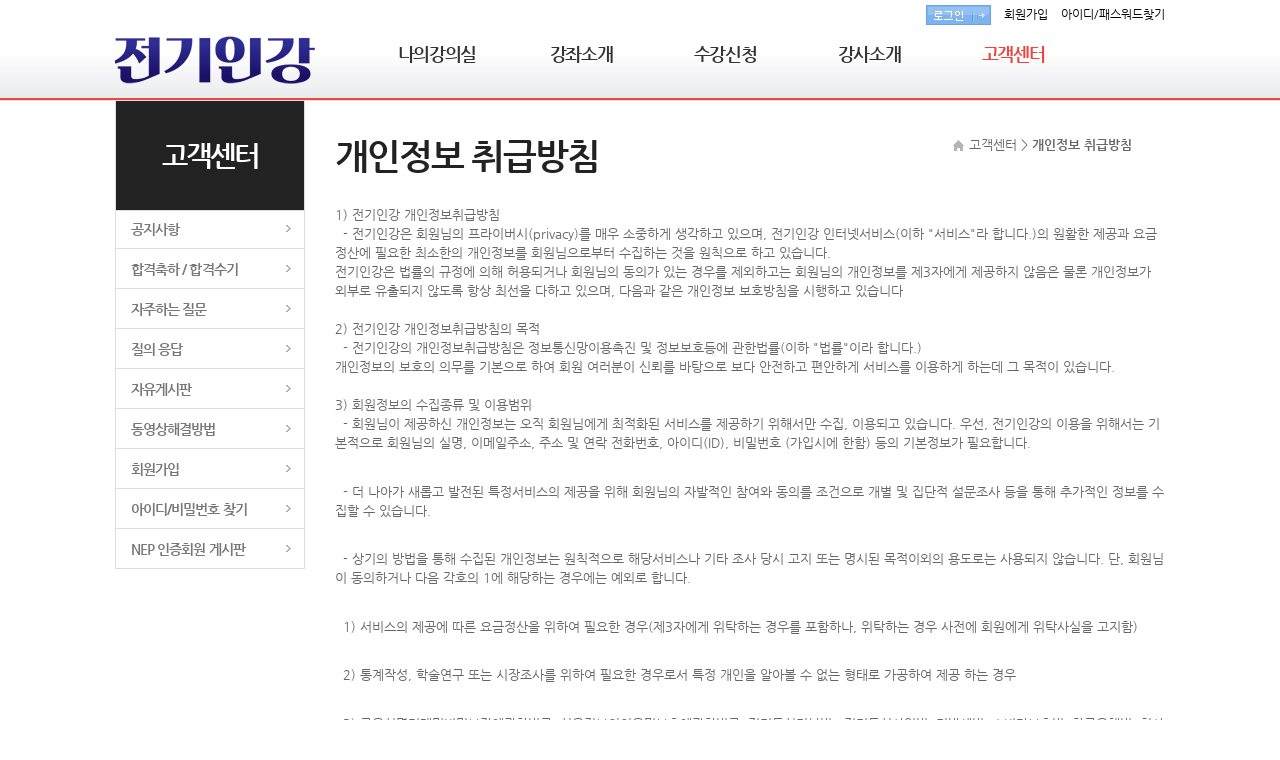

--- FILE ---
content_type: text/html; charset=UTF-8
request_url: https://elecingang.com/?stw=121
body_size: 18635
content:
<!DOCTYPE html>
<html lang="ko" />
<head>
    <meta http-equiv="Content-Type" content="text/html; charset=utf-8" />
    <meta http-equiv="X-UA-Compatible" content="IE=edge,chrome=1" />
    <meta name="keywords" content="건축전기설비기술사, 발송배전기술사, 온라인강의, 스마트폰강의, 기출문제 분석" />    <meta name="description" content="건축전기설비기술사, 발송배전기술사, 온라인강의, 스마트폰강의, 기출문제 분석" /><meta property="og:description" content="건축전기설비기술사, 발송배전기술사, 온라인강의, 스마트폰강의, 기출문제 분석" />    <meta name="naver-site-verification" content="74e4ccaf2278651bb69762f9fa652d3febeb3663"/>        <link rel="shortcut icon" type="image/x-icon" href="/files/icon/favicon9.ico?2026012620" />    <title>전기인강 :: 개인정보 취급방침</title>
    <script src="/lib/js/header.js.php"></script>
<link rel="stylesheet" href="/user/css/stw_module.css?20260126" />
<link rel="stylesheet" href="/user/css/common.css?20260126" />
<link rel="stylesheet" href="/user/css/contents.css?20260126" />
<link rel="stylesheet" href="/user/css/style.css?20260126" />
	<script type="text/javascript" src="/user/js/jquery.easing.1.3.js"></script>
	<script type="text/javascript" src="/user/js/default.js"></script>
	<script type="text/javascript" src="/user/js/gnb.js"></script>

   <link href="https://unpkg.com/aos@2.3.1/dist/aos.css" rel="stylesheet">
    <script src="https://unpkg.com/aos@2.3.1/dist/aos.js"></script>
</head>
<body>
    <div id="wrap">        <!--header -->       
			<div id="header">
<!-- topmenu -->
<div id="topmenu">
	<!-- util -->
    <div class="util">
		<!-- login_no -->
      	      <a href="/login/login.html"><img src="/user_data/data/images/btn_s_login.jpg" alt=""/></a>
          <span style="padding-left:10px"></span>
          <a href="/join/join01.html">회원가입</a>
       <span style="padding-left:10px"></span>
          <a href="/?stw=43">아이디/패스워드찾기</a>
     			<!-- login_no -->
		<!-- login -->
        	   <!-- login -->
    </div>
	<!-- util -->
	
	<!-- t_search -->
  
	<!-- t_search -->
  	<!-- logo -->
	<div class="logo">		
      <a href="/main/main.html" title="홈 바로가기"><img src="/files/images/logo.png" alt=""/></a>
	</div>
	<!-- logo -->

</div>
<!-- topmenu -->


<!-- gnb_area -->
	<link rel="stylesheet" href="/user/css/top_menupage_6.css" />
<div id="gnb_area">
	<!-- gnbDiv -->
	<div class="gnbDiv">
		<!-- gnbWrap -->
		<div class="gnbWrap">
			<div class="gnb">
				<ul>
						<li >
												<a href="/?stw=61" class="oneDep disB">나의강의실</a>
												<p class="twoDep">
										<a href="/?stw=64" class="disB off">학습 강좌</a>
												<a href="/?stw=147&bcode=study" class="disB off">학습자료실</a>
												<a href="/?stw=62" class="disB off">장바구니</a>
												<a href="/?stw=65" class="disB off">주문결제 내역</a>
												<a href="/?stw=125&bcode=one" class="disB off">1:1문의</a>
									</p>
	
					</li>
						<li >
												<a href="/?stw=1" class="oneDep disB">강좌소개</a>
												<p class="twoDep">
										<a href="/?stw=2" class="disB off">건축전기설비기술사</a>
												<a href="/?stw=3" class="disB off">발송배전기술사</a>
												<a href="/?stw=4&bcode=edu" class="disB off">실무과정</a>
												<a href="/?stw=5" class="disB off">무료샘플강좌</a>
									</p>
	
					</li>
						<li >
						<a href="/?stw=14" class="oneDep disB" >수강신청</a>
							<p class="twoDep">
										<a href="/?stw=14" class="disB off">패키지 강좌</a>
												<a href="/?stw=11" class="disB off">단과 강좌</a>
									</p>
	
					</li>
						<li >
												<a href="/?stw=6" class="oneDep disB">강사소개</a>
												<p class="twoDep">
										<a href="/?stw=8" class="disB off">김신일 강사</a>
												<a href="/?stw=127" class="disB off">문철영 강사</a>
												<a href="/?stw=126" class="disB off">임정달 강사</a>
												<a href="/?stw=128" class="disB off">김동수 강사</a>
									</p>
	
					</li>
						<li class="on">
												<a href="/?stw=37&bcode=notice" class="oneDep disB">고객센터</a>
												<p class="twoDep">
										<a href="/?stw=38&bcode=notice" class="disB off">공지사항</a>
												<a href="/?stw=151&bcode=pass" class="disB off">합격축하 / 합격수기</a>
												<a href="/?stw=145&bcode=faq" class="disB off">자주하는 질문</a>
												<a href="/?stw=39&bcode=qna" class="disB off">질의 응답</a>
												<a href="/?stw=122&bcode=free" class="disB off">자유게시판</a>
												<a href="/?stw=130" class="disB off">동영상해결방법</a>
												<a href="/?stw=42" class="disB off">회원가입</a>
												<a href="/?stw=43" class="disB off">아이디/비밀번호 찾기</a>
												<a href="/?stw=149&bcode=nep" class="disB off">NEP 인증회원 게시판</a>
									</p>
	
					</li>
					</ul>
			</div>
			<div class="twoDep" ></div>
		</div>
		<!-- gnbWrap -->
	</div>
	<!-- gnbDiv -->
</div>
<!-- gnb_area -->
 </div>        
		<!-- header -->
        <!-- container -->
		<div id="container">
           <!-- topvisual -->
			<!-- sub_bg -->
	
<!-- sub_bg -->
<!-- subdepth -->
<div id="subdepth">
	<!-- depth -->
	<div class="depth">
	   <img src="/user_data/data/images/home_button.jpg" alt="home" /> <a href="#">고객센터 </a>> <span class="bold">개인정보 취급방침</span>
	</div>
	<!-- depth -->
</div>
<!-- subdepth -->			<!-- topvisual -->          
			<!-- sub -->
			<div id="sub">
				<!-- sub_left -->
				<div id="sub_left">
<link rel="stylesheet" href="/user/css/left_menupage_6.css">
<div id="sub_left_menu" >
	<div class="left_menu">
		<h2>고객센터</h2>
		<ul>
									<li>
									<a href="/?stw=38&bcode=notice">공지사항</a>
                                    								</li>
											<li>
									<a href="/?stw=151&bcode=pass">합격축하 / 합격수기</a>
                                    								</li>
											<li>
									<a href="/?stw=145&bcode=faq">자주하는 질문</a>
                                    								</li>
											<li>
									<a href="/?stw=39&bcode=qna">질의 응답</a>
                                    								</li>
											<li>
									<a href="/?stw=122&bcode=free">자유게시판</a>
                                    								</li>
											<li>
									<a href="/?stw=130">동영상해결방법</a>
                                    								</li>
											<li>
									<a href="/?stw=42">회원가입</a>
                                    								</li>
											<li>
									<a href="/?stw=43">아이디/비밀번호 찾기</a>
                                    								</li>
											<li>
									<a href="/?stw=149&bcode=nep">NEP 인증회원 게시판</a>
                                    								</li>
					</ul>
	</div>
</div>
</div>	
				<!-- sub_left -->
				
				<!-- sub_content -->
				<div id="sub_content">
				
					<h3>개인정보 취급방침</h3>
					<!--- section -->
					<div class="section">
					  <p>1) 전기인강 개인정보취급방침&nbsp;<br />
&nbsp; - 전기인강은 회원님의 프라이버시(privacy)를 매우 소중하게 생각하고 있으며, 전기인강 인터넷서비스(이하 "서비스"라 합니다.)의 원활한 제공과 요금정산에 필요한 최소한의 개인정보를 회원님으로부터 수집하는 것을 원칙으로 하고 있습니다.<br />
전기인강은 법률의 규정에 의해 허용되거나 회원님의 동의가 있는 경우를 제외하고는 회원님의 개인정보를 제3자에게 제공하지 않음은 물론 개인정보가 외부로 유출되지 않도록 항상 최선을 다하고 있으며, 다음과 같은 개인정보 보호방침을 시행하고 있습니다&nbsp;<br />
&nbsp;&nbsp;&nbsp;&nbsp;&nbsp;<br />
2) 전기인강 개인정보취급방침의 목적<br />
&nbsp; - 전기인강의 개인정보취급방침은 정보통신망이용촉진 및 정보보호등에 관한법률(이하 "법률"이라 합니다.)<br />
개인정보의 보호의 의무를 기본으로 하여 회원 여러분이 신뢰를 바탕으로 보다 안전하고 편안하게 서비스를 이용하게 하는데 그 목적이 있습니다.<br />
&nbsp;&nbsp;&nbsp;&nbsp;&nbsp;<br />
3) 회원정보의 수집종류 및 이용범위&nbsp;<br />
&nbsp; - 회원님이 제공하신 개인정보는 오직 회원님에게 최적화된 서비스를 제공하기 위해서만 수집, 이용되고 있습니다. 우선, 전기인강의 이용을 위해서는 기본적으로 회원님의 실명, 이메일주소, 주소 및 연락 전화번호, 아이디(ID), 비밀번호 (가입시에 한함) 등의 기본정보가 필요합니다.</p>

<p>&nbsp;<br />
&nbsp; - 더 나아가 새롭고 발전된 특정서비스의 제공을 위해 회원님의 자발적인 참여와 동의를 조건으로 개별 및 집단적 설문조사 등을 통해 추가적인 정보를 수집할 수 있습니다.</p>

<p>&nbsp;<br />
&nbsp; - 상기의 방법을 통해 수집된 개인정보는 원칙적으로 해당서비스나 기타 조사 당시 고지 또는 명시된 목적이외의 용도로는 사용되지 않습니다. 단, 회원님이 동의하거나 다음 각호의 1에 해당하는 경우에는 예외로 합니다.</p>

<p>&nbsp;<br />
&nbsp; 1) 서비스의 제공에 따른 요금정산을 위하여 필요한 경우(제3자에게 위탁하는 경우를 포함하나, 위탁하는 경우 사전에 회원에게 위탁사실을 고지함)</p>

<p>&nbsp;<br />
&nbsp; 2) 통계작성, 학술연구 또는 시장조사를 위하여 필요한 경우로서 특정 개인을 알아볼 수 없는 형태로 가공하여 제공 하는 경우</p>

<p>&nbsp;<br />
&nbsp; 3) 금융실명거래및비밀보장에관한법률, 신용정보의이용및보호에관한법률, 전기통신기본법 , 전기통신사업법, 지방세법, 소비자보호법, 한국은행법, 형사소송법 등 법률에 특별한 규정이 있는 경우<br />
&nbsp;<br />
&nbsp;&nbsp;&nbsp; 수집하는 개인정보 항목에 따른 구체적인 수집목적 및 이용목적은 다음과 같습니다.<br />
● 성명, 아이디, 비밀번호, 이메일주소 : 회원제 서비스 이용에 따른 본인 확인 절차에 이용<br />
● 이메일주소, 전화번호 : 고지사항 전달, 불만처리 등을 위한 원활한 의사소통 경로의 확보, 새로운 서비스 및 신상품이나 이벤트 정보 등의 안내<br />
● 주소, 전화번호 : 청구서, 경품 및 쇼핑물품 배송에 대한 정확한 배송지의 확보<br />
● 기타 선택항목 : 개인맞춤 서비스를 제공하기 위한 자료<br />
&nbsp;&nbsp;&nbsp;&nbsp;&nbsp;<br />
4) 개인정보의 보유기간<br />
&nbsp; - 회원님의 개인정보는 전기인강의 회원으로서 서비스를 이용하는 동안 전기인강이 관리하고 전기인강에 의해 보호되며, 앞서 언급된 개인정보의 수집목적 또는 제공받은 목적을 달성한 때에 당해 정보는 지체없이 파기 됩니다.<br />
단, 회원님의 동의나 관계법령에 특별한 규정이 있는 경우에 한해 예외로 합니다. 전자적 파일형태로 저장된 개인정보는 기록을 재생할 수 없는 기술적 방법을 사용하여 삭제합니다.<br />
&nbsp;<br />
&nbsp;&nbsp;&nbsp;&nbsp;&nbsp;<br />
5) 개인정보의 유출방지 대책<br />
&nbsp; - 전기인강은 회원님의 개인정보보호를 위하여 개인정보 관리자의 수를 최소한으로 한정하여 특별관리하고 있으며, 해당 관리자에 대하여 유출방지에 대한 의식고취 및 대책개발을 위한 지속적인 교육을 실시합니다. 또한 기술적으로도 전기인강은 외부로부터의 해킹이나 도난 분실의 방지를 위해 장비 및 보안대책(SOLUTION)을 확보&middot;운영하기 위하여 최선을 다하고 있습니다.&nbsp;<br />
&nbsp;&nbsp;&nbsp;&nbsp;&nbsp;<br />
6) 개인정보의 열람, 정정, 삭제 및 동의철회의 방법<br />
&nbsp; - 회원님은 언제나 본인의 개인정보의 열람 및 오류정정을 요구할 수 있고, 이용이나 제3자에게의 제공에 대한 동의 또한 언제나 철회할 수 있으며, 전기인강은 이에 대해 지체 없이 필요한 조치를 취합니다.<br />
또한 전기인강은 오류정정요구가 있을 시 그 정정 때까지 당해 해당정보를 이용하지 않습니다.<br />
오류 정정, 삭제 또는 동의철회(해지)의 방법은 다음과 같습니다.&nbsp;<br />
&nbsp; - 온라인으로 신청하는 경우<br />
사이트 접속 &rarr; 로그인 &rarr; 회원정보수정 메뉴에서 신청<br />
&nbsp; - 전화로 신청하는 경우<br />
전기인강 고객센터(070-4048-5984)로 열람/변경 및 탈퇴신청<br />
&nbsp;&nbsp;&nbsp;&nbsp;&nbsp;<br />
7) 개인정보관련 의견 및 불만처리<br />
&nbsp; - 개인정보취급방침과 관련하여 의견이나 불만이 있으신 회원님께서는 아래에 명기된 개인정보 담당자에게 메일 또는 전화로 의견을 주시면 접수&middot;조치하고 그 결과를 알려드리겠습니다.&nbsp;<br />
&nbsp; - 개인정보 관리담당자<br />
&nbsp;성명 : 김준형<br />
&nbsp;소속 : 스마트앤컴퍼니<br />
&nbsp;전화 :&nbsp;070-4048-5984<br />
&nbsp;이메일주소 : webmaster@smartn.co.kr<br />
&nbsp;&nbsp;&nbsp;&nbsp;<br />
8) 쿠키의 운영&nbsp;<br />
&nbsp; - 전기인강은 회원 개개인에게 개인화되고 맞춤화된 서비스를 제공하기 위해, 개인정보를 저장하고 수시로 찾아 내기 위해 &#39;쿠키&#39;를 사용합니다.<br />
전기인강은 이러한 쿠키를 통해 사용자 규모, 사용자의 사용빈도 및 관심사 등을 파악할 수 있으며, 사용자가 쿠키를 허용 하지 않을 경우 전기인강의 홈페이지를 통해 서비스를 제공받는 것이 불가능할 수 있습니다. 그럼에도 불구하고 이용자는 브라우저의 설정을 변경함으로써 쿠키 자체의 수신을 거부하거나 쿠키의 수신시마다 경고 메시지를 띄우도록 할 수 있습니다.&nbsp;<br />
&nbsp;&nbsp;&nbsp;&nbsp;&nbsp;<br />
9) 개인정보관련 분쟁조정 신청&nbsp;<br />
&nbsp; - 회원님이 개인정보침해관련 분쟁조정을 원하시는 경우에는 한국정보보호센터에서 운영하는 개인정보침해신고센터를 통하여 개인정보분쟁조정위원회에 조정을 신청할 수 있습니다.&nbsp;<br />
&nbsp; - 개인정보침해신고센터 전화번호 :&nbsp;118 (ARS 내선 2번)<br />
&nbsp; - 개인정보침해신고센터 인터넷 주소(URL) : <a href="http://privacy.kisa.or.kr">http://privacy.kisa.or.kr</a><br />
&nbsp;&nbsp;&nbsp;&nbsp;&nbsp;<br />
10) 개인정보취급방침의 개정&nbsp;<br />
&nbsp; - 전기인강은 법률 및 관계법령의 개정 또는 보다 나은 서비스의 제공을 위해 본 개인정보취급방침을 개정할 수 있습니다.<br />
ㆍ 최초 시행일 : 2014년 7월 1일<br />
ㆍ 최근 개정일 : 2014년 7월 1일&nbsp;<br />
&nbsp;&nbsp;&nbsp;&nbsp;&nbsp;<br />
11) 개인정보보호를 위한 회원님의 유의사항&nbsp;<br />
&nbsp; - 회원님의 회원ID나 비밀번호는 회원 본인이 철저히 관리하여야 하며, 회원님의 부주의로 인한 사고는 회원 본인이 책임지게 됩니다.</p>					</div>
					<!--- section -->
				
				</div>
				<!-- sub_content -->

			</div>
			<!-- sub -->

		</div>
		<!-- container -->
		<!-- footer -->       
			<div id="footer2">
  <div style="background-color:#f6f6f6; border-bottom:1px solid #ddd; line-height:40px;">
    <div style="width:1050px; margin:0 auto;">
      <ul class="list-inline">
      	<li><a href="/?stw=44">이용약관</a>   |</li>
      	<li><a href="/?stw=121">개인정보취급방침</a>   |</li>
      	<li>이메일주소무단수집거부   |</li>
      	<li>아이디공유금지</li>
      </ul>
    </div>
  </div>
  
    <div id="footer_copy">
        <div class="flogo">
            <img src="/files/logo/logo_footer.png" alt=""/>
        </div>
        <div class="fcopy2">
            주소 : 서울특별시 구로구 디지털로34길 43, 607호(구로동, 코오롱싸이언스밸리1차)<br>  상호 : 스마트앤컴퍼니(주)  | 사업자등록번호 : 108-81-64739<br>
            대표이사 : 박성규  |  개인정보관리 책임 : 김준형  |  통신판매업 신고번호 : 2019-서울구로-2138호<br>
            원격평생교육시설 신고번호 : 서울특별시남부교육지원청 제521호<br>
            대표전화 : 070-4048-5984  |  팩스 : 02-841-0584  | 대표메일 : ingang@smartn.co.kr
        </div>
		<div class="flogo02">
            <img src="/user_data/data/images/escrow.png" alt=""/>
        </div>
    </div>
</div>

</div>
<script type="text/javascript" src="//wcs.naver.net/wcslog.js"></script>
<script type="text/javascript">
if(!wcs_add) var wcs_add = {};
wcs_add["wa"] = "240a237cfe2be4";
wcs_do();
</script>
<script>
    AOS.init();
</script>
</body>
</html>       
		<!-- footer --><style>
	@font-face{font-family:'Nanum Gothic';font-style:normal;font-weight:700;src:url(/lib/font/nanumfont//NanumGothic-Bold.eot);src:url(/lib/font/nanumfont//NanumGothic-Bold.eot?#iefix) format('embedded-opentype'),url(/lib/font/nanumfont//NanumGothic-Bold.woff) format('woff'),url(/lib/font/nanumfont//NanumGothic-Bold.ttf) format('truetype')}
	@font-face{font-family:'Nanum Gothic';font-style:normal;font-weight:400;src:url(/lib/font/nanumfont//NanumGothic-Regular.eot);src:url(/lib/font/nanumfont//NanumGothic-Regular.eot?#iefix) format('embedded-opentype'),url(/lib/font/nanumfont//NanumGothic-Regular.woff) format('woff'),url(/lib/font/nanumfont//NanumGothic-Regular.ttf) format('truetype')}
	</style>

	<iframe id="act_target" name="act_target" width="0" height="0" frameborder="0" scrolling="no" style="display:none;width:0;height:0;"></iframe>

<div name="bbs_box" id="bbs_box" style="position:absolute; display:none;"></div>
 

</body>
</html>

--- FILE ---
content_type: text/html; charset=utf-8
request_url: https://elecingang.com/lib/js/header.js.php
body_size: 2320
content:
document.write('<scr'+'ipt type="text/javascr'+'ipt" src="/lib/js/jquery-1.12.4.min.js?20260126" charset="UTF-8"></scr'+'ipt>');
document.write('<scr'+'ipt type="text/javascr'+'ipt" src="//cdnjs.cloudflare.com/ajax/libs/bPopup/0.11.0/jquery.bpopup.min.js?20260126" charset="UTF-8"></scr'+'ipt>');
document.write('<scr'+'ipt type="text/javascr'+'ipt" src="//cdnjs.cloudflare.com/ajax/libs/jquery-cookie/1.4.1/jquery.cookie.min.js?20260126" charset="UTF-8"></scr'+'ipt>');
document.write('<scr'+'ipt type="text/javascr'+'ipt" src="/lib/css/bootstrap/js/bootstrap.min.js?20260126" charset="UTF-8"></scr'+'ipt>');
document.write('<link rel="styl'+'esheet" href="/lib/css/bootstrap/bootstrap.css?20260126"/>');

document.write('<scr'+'ipt type="text/javascr'+'ipt" src="/lib/js/jquery_ui/jquery-ui.min.js?20260126" charset="UTF-8"></scr'+'ipt>');
document.write('<link rel="styl'+'esheet" href="/lib/js/jquery_ui/jquery-ui.min.css?20260126" />');

document.write('<scr'+'ipt type="text/javascr'+'ipt" src="//cdnjs.cloudflare.com/ajax/libs/bxslider/4.2.12/jquery.bxslider.min.js?20260126" charset="UTF-8"></scr'+'ipt>');
document.write('<link rel="styl'+'esheet" href="/lib/js/bxslider/jquery.bxslider.css?20260126" />');

document.write('<scr'+'ipt type="text/javascr'+'ipt" src="/lib/js/wowslider/wowslider.js?20260126" charset="UTF-8"></scr'+'ipt>');
document.write('<link rel="styl'+'esheet" href="/lib/js/wowslider/wowslider.css?20260126" />');

document.write('<scr'+'ipt type="text/javascr'+'ipt" src="/lib/js/frmCheck.js?20260126" charset="UTF-8"></scr'+'ipt>');
document.write('<scr'+'ipt type="text/javascr'+'ipt" src="/lib/js/common.js?20260126" charset="UTF-8"></scr'+'ipt>');
document.write('<scr'+'ipt type="text/javascr'+'ipt" src="/lib/js/stw_common.js?20260126" charset="UTF-8"></scr'+'ipt>');
document.write('<scr'+'ipt type="text/javascr'+'ipt" src="//cdnjs.cloudflare.com/ajax/libs/spin.js/2.3.2/spin.js" charset="UTF-8"></scr'+'ipt>');
document.write('<scr'+'ipt type="text/javascr'+'ipt" src="/lib/js/beat_setup.js?20260126" charset="UTF-8"></scr'+'ipt>');
document.write('<scr'+'ipt type="text/javascr'+'ipt" src="/lib/js/beatPlayer.js?20260126" charset="UTF-8"></scr'+'ipt>');
document.write('<scr'+'ipt type="text/javascr'+'ipt" src="/lib/js/protocolcheck.js?20260126" charset="UTF-8"></scr'+'ipt>');


--- FILE ---
content_type: text/css
request_url: https://elecingang.com/user/css/common.css?20260126
body_size: 10348
content:
/* 테이블 */
.table{width:100%; height:100%;  border-top:1px solid #333333;  padding-bottom:10px;} 
.table>thead>tr>th {height:40px; border-bottom:1px solid #d7d7d7; background:#fcfcfc; font-size:14px; text-align:center; color:#333333; font-weight:bold;}
.table>tbody>tr>td {height:40px; border-bottom:1px solid #d7d7d7; font-size:13px; line-height:120%;  text-align:center;}

.table_write{width:100%; height:100%;  border-top:1px solid #333333;  margin-bottom:20px;} 
.table_write tr>th {height:40px; padding-left:10px; border-bottom:1px solid #d7d7d7;  color:#333333; background:#fcfcfc; font-size:13px; text-align:left;  border-right:1px solid #d7d7d7;}
.table_write tr>th:last-child  { border-right:1px solid #ffffff; }
.table_write tr>td {height:40px; padding-left:10px; border-bottom:1px solid #d7d7d7; font-size:13px; text-align:left; border-right:1px solid #d7d7d7;}
.table_write tr>td.wh{height:40px; padding-left:10px; padding-bottom:7px; border-bottom:1px solid #d7d7d7; font-size:13px; text-align:left; border-right:1px solid #d7d7d7;}
.table_write tr>td:last-child  { border-right:1px solid #ffffff; }

.table_none{width:100%;height:100%;} 
.table_none>tbody>tr>th {height:30px; font-size:13px; text-align:left; color:#333333; font-weight:bold; }
.table_none>tbody>tr>td {height:30px; font-size:13px; line-height:120%; vertical-align:middle; text-align:left;padding:5px;}
.table_none tr>td {height:40px; padding:0px; vertical-align:middle; text-align:left;}

/* 테이블리스트 */
table.board {width:100%; margin-bottom:15px;}
table.board th {height:36px; text-align:center; border-top:1px solid #555555; color:#333; background:#f9f9f9; font-size:14px; border-bottom:1px solid #dddddd;}
table.board td {height:36px; font-size:13px; color:#555; padding-top:5px; padding-bottom:5px; text-align:center; border-bottom:1px solid #ddd;}
table.board td.gallery {margin-top:10px; padding-bottom:15px; color:#666; border-bottom:1px solid #fff; font-size:13px; text-align:center; letter-spacing:0px;}
table.board td.gallery img{height:120px;  width:180px; margin-top:15px; margin-bottom:10px; color:#666; border:1px solid #dddddd;  font-size:13px; text-align:center; letter-spacing:0px;}
table.board td.noline{border-bottom:1px solid #fff;}
table.board td.bleft{text-align:left; padding-left:20px;}
table.board td.bright{text-align:right;}
table.board td.nleft {height:36px; color:#666; padding-left:15px; padding-top:10px; padding-bottom:10px; border-bottom:1px solid #d7d7d7; font-size:13px; text-align:left; letter-spacing:0px;}

/* 쪽지 */
.board_title{font-size:14px; color:#333; font-weight:bold;}
.board_stitle{font-size:13px; color:#333; font-weight:bold;}
.note_btn{font-size:13px; color:#333; font-weight:bold; text-align:left; width:100%; margin-bottom:10px; }
.board_note{font-size:13px; color:#333; font-weight:bold; text-align:left; width:100%; }
.board_note span{float:right; font-size:13px; color:#333; font-weight:bold; text-align:right; }

/* 댓글 */
.comment_box {margin:0 auto; padding:10px; width:100%; border:1px solid #d7d7d7; margin-bottom:20px; background:#f9f9f9;}
.commnet_title{height:40px; font-size:13px; line-height:100%; margin-bottom:20px; margin-top:20px; padding-left:10px; vertical-align:middle; color:#333333; font-weight:bold; text-align:left;}
.commnet_text{font-size:13px; line-height:100%;  vertical-align:middle; color:#333333; font-weight:bold; text-align:center;}
.table_comment{width:100%; background:#f9f9f9;} 
.table_comment>tbody>tr>td.ctext {height:30px; font-size:12px; line-height:120%; padding-top:10px;padding-left:10px; padding-bottom:10px;  padding-right:10px; vertical-align:middle; text-align:left;}
.table_comment>tbody>tr>td.sline{border-top:1px dashed #d7d7d7; margin-bottom:-10px;  width:90%; }
.table_re{width:100%; background:#f9f9f9;} 

/* 페이징 */
.page_no {margin:0 auto; width:100%; height:30px; padding-top:10px; padding-bottom:30px;}
ul.page_box {margin:0; text-align:center; padding-bottom:20px; width:800px; padding-right:40px; }
ul.page_box li{display: inline; padding-left:2px; padding-right:2px;}
ul.page_box li.pactive a{display: inline; color:#3371c4; font-weight:bold; padding-left:2px;  padding-right:2px;}
ul.page_box li a:hover{font-weight:bold;}

/*버튼*/
#btn  {position:relative; margin:0 auto; width:100%; height:30px; padding-top:10px; padding-bottom:10px;}
.btn_center {text-align:center; padding-bottom:10px; padding-top:20px; width:100%; }
.btn_left  {width:50%; text-align:left; float:left; padding-bottom:10px;}
.btn_right {width:50%; text-align:right; float:right; padding-bottom:10px;}
.btn_board_right {width:50%; text-align:right; float:right; padding-bottom:5px;}

.btn_white {text-align:center; height:24px; border:1px solid #cccccc; color:#666666;  padding-left:7px; padding-right:7px; cursor:pointer;  border-radius:2px; font-weight:bold; background:#fafafa; text-decoration:none;}
.btn_white:hover{text-decoration:none; background:#c0c0c0; color:#fff; font-weight:bold;}

/* 이용약관 */
.pbox_con{position:relative; overflow:hidden; min-height:550px; padding-top:10px; padding-bottom:10px;}
.pbox {margin:0 auto; padding-top:5px; height:150px; width:97%; text-align:left;}
.pbox .provision {height:200px; overflow:auto; text-align:left; margin-top:10px;width:95%;}
.pbox div .provision {height:auto;overflow:hidden;border:0 none;padding:0;}
.provision {border:1px solid #ddd; padding:16px;  background:#ffffff;}
.provision h2 {color:#000; padding:5px 0; margin:20px 0 5px; font-size:15px; font-weight:bold; background:0 none; text-align:left;}
.provision h2:first-child {margin-top:0;}
.provision h3 {color: #222222; font-size: 13px; padding:5px 0; margin-top:0; text-align:left;  letter-spacing:0px;}
p.provision_r{font-size:14px; width:95%; height:60px;color:#444444; font-weight:bold; padding-bottom:20px; line-height:160%; padding:0; text-align:right; letter-spacing:0px;}

/*수강신청*/
.top_info {border-top: 1px solid #666666; width: 100%;}
.p_img {width: 44%; float: left; text-align: center; margin-bottom: 20px;}
.info {width: 54%; float: left; margin: 10px 0 20px 10px;}
.standard {font-size: 12px; color: #999999; text-decoration:line-through; margin-bottom: -10px;}
.info_title {font-size: 20px; color: #333; font-weight: bold; margin-bottom: 0px;}
.info table td {margin-left: 20px; border-bottom: 1px solid #eaeaea;}
.p_price {font-size: 30px; color: #c7161e; font-weight: bold; font-family: initial; float: left; width: auto;}
.saleblock {float: left; display: block; background-color: #c7161e; color: #ffffff; font-size: 11px; padding: 3px 5px 3px 5px; margin-top: 17px;}
.period {width: 100%; height: 30px; boder: 1px solid #eeeeee;}
.book_thumb {float: left; width: 20%;}
.book_descript {float: left; margin-left: 10px; width: 70%;}
.detail_tap {margin-top: 30px;}

.bs_left {float:left; margin-bottom:5px;}
.bs_right {float:right; margin-bottom:5px;}

/* link style */
a:link    	        {color:#666666; text-decoration:none;}
a:visited 	        {color:#666666; text-decoration:none;}
a:active  	        {color:#fd6c02; text-decoration:none;}
a:hover         	{color:#006cb7; text-decoration:none;}

span.bold {font-weight:bold;}
span.red {color:#da000e; font-weight:bold;}

/*결제페이지*/
.oder_pro {margin}
.t_price {font-size: 30px; color: #c7161e; font-weight: bold; font-family: initial;}
.price_td {height: 100px; background-color: #f7f7f7;}
.price_td img {margin: -10px 20px 0 30px;}
.totalprice {width:100%; border-top: 2px solid #000; margin-top: 5px;}
.totalprice td {height: 40px; border-bottom: 1px solid #eaeaea; font-size: 14px; font-weight: bold; padding: 2px;}
.oder_title {margin-top: 20px;}
.pointlist {font-size: 12px; font-weight: normal;}
.pay_choice {width: 100%; height: 60px; text-align: center; border-top: 2px solid #000; border-bottom: 1px solid #eaeaea;}
.pay_choice span {font-weight: bold; padding: 12px;}

/* 메인교재 */
.main_book   {float:left; width:auto; margin-top:30px;}
.m_book_box {float:left; text-align:center; width:139px; padding-bottom:15px;}
.m_book_box a:hover{text-decoration:none;}

/* 메인 게시판 */
.main_board  {float:left; width:343px; padding-top:30px; margin-left:10px;}
.main_board:first-child  {margin:0;}
.btop {width:343px;}
.btop .bleft {width:101px; float:left; padding-top:5px; height:37px; font-size:15px; color:#555555; font-weight:bold; background:#fff; border-left:1px solid #ddd; border-top:1px solid #ddd;}
.btop .bleft a{text-decoration:none;}
.btop .bleft a:hover{color:#0090c5; }
.btop .bright {width:243px; margin-left:101px; background:#f3f3f3; height:37px; font-size:15px; border:1px solid #ddd;}
.btop .bright .btap {width:101px; float:left; padding-top:5px;  height:36px; font-size:15px; color:#898989; font-weight:bold; border-right:1px solid #ddd;}
.btop .bright .btap a{text-decoration:none;}
.btop .bright .btap a:hover{color:#0090c5; text-decoration:none;}
.btop .bright img{float:right; padding-top:13px; padding-right:15px; text-align:right;}
.bbody {width:300px; height:200px;}
.bbody {padding-bottom:20px; width:310px; height:auto; margin:0 auto;}
.bbody::after {clear:both; display:block; content:""}

.bbody a:hover{text-decoration:none;}
.bbody .bgallery {float:left;  margin-right:21px; width:100px; padding-top:20px;}
.bbody .bgallery:last-child  {margin:0;}
.bbody .imgboard {width:100%; padding-top:20px;}
.bbody .imgboard img{float:left; margin-right:20px;}
.bbody .imgboard .board_text{color:#666666; text-align:left;}
.bbody .bboard  {width:100%; padding-top:20px;padding-bottom:20px;}


.bbody .bboard .btext{float:left; width:100%;  text-align:left; padding-left:15px; color:#666666; background:url('/user_data/data/images/main_icon.jpg')no-repeat 5px 13px; line-height:200%;}
.bbody .bboard .btext span{float:right;  text-align:right; padding-right:10px; width:100px; font-size:13px; color:#afafaf; letter-spacing:-1px;  line-height:160%;}

/* 나의강의실 */
.myclass-title {font-size: 16px; color: #333; font-weight: bold;}
.myclass-stitle {font-size: 14px; color: #666; font-weight: bold; line-height: 26px;}
.bleft > .myclass {list-style: none; padding: 0px; margin: 5px 0 0 0; font-size:14px;}
.bottom > td > .photo-list {margin: 5px 0;}

--- FILE ---
content_type: text/css
request_url: https://elecingang.com/user/css/contents.css?20260126
body_size: 5628
content:
#body_content {
	color: #000;
}
#body_content ul, 
#body_content ol{
	list-style-type:disc;
	padding-left:30px;
  margin:20px 0;
}

#body_content li{
	list-style-type:disc;
}

#body_content .course_list > li {
	list-style-type: decimal;
	padding:3px;
}

#body_content hr {
	clear:both;
	height: 0; 
	-webkit-box-sizing: content-box; 
	-moz-box-sizing: content-box; 
	box-sizing: content-box; 
	margin-top: 20px; 
	margin-bottom: 20px; 
	border: 0; 
	border-top: 1px solid #cdcdcd;
}

#body_content table {
  border-spacing: 0;
  border-collapse: collapse;
}

#body_content .table {
  background-color: transparent;
  width: 100%;
  margin-bottom: 20px;
}

#body_content .table > thead > tr > th,
#body_content .table > tbody > tr > th,
#body_content .table > thead > tr > td,
#body_content .table > tbody > tr > td {
  padding: 8px;
  line-height: 1.42857143;
  vertical-align: top;
  text-align:left;
  border: 1px solid #ddd; 
}

#body_content .table > thead > tr > th {
	text-align: center;
  border-bottom: 2px solid #ccc;
  background-color: #efefef;	
}

#body_content .table > tbody > tr > th {
	text-align: center;
  background-color:#f5f5f5;	
}

#body_content .panel {
  margin-bottom: 20px;
  background-color: #fff;
  border: 1px solid transparent;
  border-radius: 4px;
  -webkit-box-shadow: 0 1px 1px rgba(0, 0, 0, .05);
          box-shadow: 0 1px 1px rgba(0, 0, 0, .05);
}

#body_content .panel-body {
  padding: 15px;
}

#body_content .panel-heading {
  padding: 10px 15px;
  border-bottom: 1px solid transparent;
  border-top-left-radius: 3px;
  border-top-right-radius: 3px;
}

#body_content .panel-default {
  border-color: #ddd;
}

#body_content .panel-default > .panel-heading {
  color: #333;
  background-color: #f5f5f5;
  border-color: #ddd;
}

#body_content .thumbnail_book {
	text-align:center;
}

#body_content .thumbnail_book > img {
 	max-width:80px; 
 	max-height:100px;
	BORDER:#efefef 0px solid; 
}

#body_content .sample_btn {
	color: #fff; 
	background-color: #5bc0de; 
	border:1px solid #46b8da; 
	padding:2px 20px 5px 20px; 
	text-align:center; 
	border-radius:5px;
        cursor:pointer;
}

#body_content .course_title {
	float:left; 
	width:180px; 
	background-color: #f5f5f5; 
	border:1px solid #ddd; 
	padding:8px; 	
	border-radius:5px 5px 0 0;
	font-size:14px; 
	text-align:center; 
	font-weight:bold;
}

/* 강좌소개 */
#course_info hr {
	clear:both;
	height: 0; 
	-webkit-box-sizing: content-box; 
	-moz-box-sizing: content-box; 
	box-sizing: content-box; 
	margin-top: 20px; 
	margin-bottom: 20px; 
	border: 0; 
	border-top: 1px solid #cdcdcd;
}

#course_info .table {
  border-spacing: 0;
  border-collapse: collapse;
}

#course_info .table li {
	list-style-type:disc; 
	padding:0; 
	margin:0; 
	margin-left:15px;
}


#course_info .table > thead > tr > th {
	text-align: center;
	vertical-align:middle;
  border-bottom: 2px solid #ccc;
  background-color: #efefef;	
}


#course_info .table > tbody > tr > th {
	text-align: center;
  background-color:#f5f5f5;	
	font-weight:normal;
}

#course_info .table > tbody > tr > td {
	text-align: left;
	vertical-align:middle;
}


#course_info .thumbnail_book > img {
 	max-width:80px; 
 	max-height:100px;
}

/*메인 유튜브 임베디드*/
.embed-container { 
	position: relative; padding-bottom: 56.25%; height: 0; overflow: hidden; max-width: 100%; 
} 
.embed-container iframe, .embed-container object, .embed-container embed { 
	position: absolute; top: 0; left: 0; width: 100%; height: 100%; 
}


/*foot*/
#footer_text {position:relative;  margin:0  auto;  width: 100%; height:44px; background:#f6f6f6; border-top:1px solid #dadada; border-bottom:1px solid #dadada;}
.ftext {margin:0  auto; padding-top:10px; height:44px; text-align:left; color:#bcbdc0; width: 1050px; }
.ftext a{margin:0  auto; color:#777; letter-spacing:-1px; text-decoration:none; font-weight:bold;}
.ftext a:hover{text-decoration:none; color:#3f8dc2; font-weight:bold;}

#footer_copy  {position:relative;  margin:0  auto;  width: 1050px; height:90px; padding-top:30px; }
.flogo {margin:0  auto; float:left; text-align:left; height:90px;  padding-top:5px; width: 200px; text-align:left; letter-spacing:-1px;}
.fcopy {margin:0  auto; float:left; text-align:left; color:#a6a6a6;  padding-left:10px;text-align:left; letter-spacing:0px; line-height:160%;}
.fcopy2 {margin:0  auto; float:left; text-align:left;  padding-left:10px;text-align:left; letter-spacing:0px; line-height:160%;}
.flogo02 {margin:0  auto; float:right; text-align:right; height:90px;  padding-top:5px; padding-right:25px; text-align:left; letter-spacing:-1px;}

#p_search {position:relative; margin:0 auto; margin-top:20px; height:120px; width:100%; padding-bottom:20px;}
.search_page {margin:0 auto; width:100%; height:30px; padding-top:20px; padding-bottom:30px;}
ul.page_search {margin:0; text-align:center; padding-bottom:20px;}
ul.page_search li{display: inline; padding-left:2px; padding-right:2px;}
ul.page_search li a:hover{font-weight:bold;}

	#bg_opacity_left {
		position:fixed; 
		z-index:9;
		width:100%; 
		height:100%; 
		left:50%; 		
		top:0px; 
		margin-left: 750px;
		background-color:#000000;
		filter:alpha(opacity=20);
		opacity:.2;
	}	
	
	#bg_opacity_right {
		position:fixed; 
		z-index:9;
		width:100%; 
		height:100%; 
		right:50%; 		
		top:0px; 
		margin-right: 750px;
		background-color:#000000;
		filter:alpha(opacity=20);
		opacity:.2;
	}

--- FILE ---
content_type: text/css
request_url: https://elecingang.com/user/css/style.css?20260126
body_size: 10450
content:
@charset "utf-8";
/* Font-Face */
/* @import url(https://fonts.googleapis.com/earlyaccess/nanumgothic.css); */



html{margin:0; padding:0; width:100%; overflow-y:scroll;}
body{margin:0; padding:0; width:100%; font-family: 'Nanum Gothic',Dotum,Helvetica,AppleGothic,Sans-serif; font-size:13px; letter-spacing:0px; line-height:1.6; color:#808080;}
img{margin:0; padding:0;}
a,{text-decoration:none;} a img{border:none; outline:0; selector-dummy : expression(this.hideFocus=true); text-decoration:none;}


ul, ol {list-style-type:none;}
dt, dd  {list-style-type:none;}

h1,h2, h3, h4 ,h5{padding:0px; margin:0px;}
li{list-style-type:none;}

/* link style */
a:link    	        {color:#666666; text-decoration:none;}
a:visited 	        {color:#666666; text-decoration:none;}
a:active  	        {color:#fd6c02; text-decoration:none;}
a:hover         	{color:#3f8dc2; font-weight:bold; text-decoration:none;}

legend, label.hidden{position: absolute;top: 0px;left: 0px;visibility:hidden; width:0;height:0;text-indent:-9999px;color:#808080;}
caption {visibility:hidden; width:0;height:0;text-indent:-9999px;color:#808080;}
input[type=submit] {border:0 none; padding:0; background:transparent; vertical-align:middle; color:#fff; font-size:0px; line-height:0px; cursor:pointer;}
input[type=button] {padding:0; vertical-align:middle; cursor:pointer;}
input.goSel {width:44px;height:20px; line-height:0px; }
div{color:#666666; margin:0; padding:0;}
textarea { border:1px solid #ccc; font-family:'Nanum Gothic',Dotum,AppleGothic,sans-serif; padding:3px 0 1px 3px;}
select, img {margin:0; padding:0;}



/*total*/
#wrap{position:relative; margin:0 auto; min-width:1040px; height:left !important;  min-height:100%; height:100%;}
#wrapmain{position:relative; margin:0 auto; width:100%; height:auto;  min-height:100%; height:100%;}
#header{position:relative; margin:0 auto; width:100%; height:100px; }
#container{position:relative; overflow:hidden; margin:0 auto; min-width:1040px; height:auto !important;   height:100%;}
#footer{position:relative; clear:both; margin:0 auto;  bottom:0; width:100%; height:133px; background:#434343;}
#footer2{position:relative; clear:both; margin:0 auto;  bottom:0; width:100%; height:200px; background:#ffffff; border-top:1px solid #ddd;}

/* header */
#topmenu {position:relative; margin:0 auto; padding:0; width:1050px; height:40px;}
.util {float:left;  width:1050px; color:#000; margin-top:5px; text-align:right; font-size:12px;}
.util a{color:#000; margin-top:5px;}
.util a:hover{color:#0789c8; text-decoration:none;}
.logo {position:absolute; margin:0 left; top:20px; padding-top:0px; font-weight:bold; text-align:left;  z-index:99999; }
.t_search{float:right; width:170px; height:30px; text-align:left;  font-size:12px; color:#fff; background:#08285a;}
.t_search img{text-align:right;}
input.search_word {width:140px; height:25px; margin-top:2px; border:0px; background:#08285a;}

/* 여백 */
.ml5  {margin-left:5px !important;}
.ml10  {margin-left:10px !important;}
.ml15  {margin-left:15px !important;}
.ml20  {margin-left:20px !important;}
.ml25  {margin-left:25px !important;}
.ml35  {margin-left:35px !important;}
.mtop5 {margin-top:5px !important;}
.mtop10 {margin-top:10px !important;}
.mtop15 {margin-top:15px !important;}
.mtop20 {margin-top:20px !important;}
.mtop25 {margin-top:25px !important;}
.mtop30 {margin-top:30px !important;}
.mtop35 {margin-top:35px !important;}
.mbottom5 {margin-bottom:5px !important;}

.mtop_m20 {margin-top:-20px !important;}


/*main*/
.border_d3 {border:1px solid #d3d3d3;}
#main {position:relative; margin:0 auto; width:100%; height:100%; background:url("/user_data/data/images/new/main_bg.png") left top repeat;}
#main::after { clear:both; display:block; content:""}
#main_bg {margin:0 auto; text-align:center;  width:100%; height:320px; }
#main_contents {margin:0 auto; width:1044px; text-align:center;}
.main_content01 {float:left; margin-right:30px; width:685px; }
.main_content01 .main_left_board{margin:0; height:157px; width:685px; padding-top:15px;}
.main_content01 .main_left_board .mleftb{float:left; width:330px; padding:20px 0 20px 20px; height:157px; background:url("/user_data/data/images/main_notice.png") left top no-repeat;}
.main_content01 .main_left_board .mrightb{float:right; width:330px; padding:20px 0 20px 20px;  height:157px; background:url("/user_data/data/images/main_board.png") left top no-repeat;}
.main_content01 .main_left_banner{margin:0; width:687px; margin-top:18px; }
.main_content01 .main_left_banner .bbleft{float:left; margin:0; width:330px; margin-right:0px; }
.main_content01 .main_left_banner .bbright01{float:right; margin:0; }
.main_content01 .main_left_banner .bbright02{float:right; margin:0; margin-top:22px;}
.main_content02 {float:left;  width:329px; padding-bottom:20px;}
.main_content02 img {margin-top:6px;}

.main_banner01      {margin:0 auto; width:1050px; }
.main_banner02      {margin:0 auto; width:1050px; height:149px; margin-top:20px; }
.main_banner02 img {float:left; }

.main_teacher          {width:1050px; height:253px; border-top:1px solid #000000; border-left:1px solid #ddd; border-right:1px solid #ddd; border-bottom:1px solid #ddd;}
.main_teacher_box {float:left; width:209px; height:252px; border-right:1px solid #ddd;}
.main_teacher_box:last-child  {margin:0; width:212px; border-right:1px solid #fff;}
.main_teacher_box .m_teacher_title {height:51px; text-align:left; padding-left:15px; padding-top:14px; font-size:18px; font-weight:bold; color:#000; border-bottom:1px solid #ececec; background:url("/user_data/data/images/teacher_title_bg.jpg") center top repeat-x;}
.main_teacher_box .m_teacher_title a{color:#000;}
.main_teacher_box .m_teacher_title a:hover{color:#3f8dc2;}
.main_teacher_box .m_teacher_text {font-size:14px; height:68px; text-align:left; padding-left:15px; padding-top:15px; font-weight:bold; color:#555; line-height:120%;}
.main_teacher_box .m_teacher_box img{bottom:0;}


.main_movie          {width:1050px; margin-top:30px;}
.movie_box   {float:left; margin-right:46px; padding-bottom:15px;}
.movie_box:last-child  {margin:0;}

.main_title {font-size:20px; font-weight:bold; color:#333; text-align:left; width:100%; padding-bottom:33px;}
.main_text {font-size:14px; color:#545454; letter-spacing:-1px;  padding-top:15px; line-height:110%;}
.main_price {font-size:13px; color:#545454; letter-spacing:-1px; line-height:180%; font-weight:bold;}
span.price  {font-size:13px; color:#920000; letter-spacing:-1px; padding-top:5px;}
span.data {font-size:13px; color:#afafaf; letter-spacing:-1px;  line-height:160%;}

.main_sitemap {margin:0 auto; width:100%; bottom:0; text-align:center; background:#4f4f4f; height:240px;}
.m_sitemap {margin:0 auto;  width:1050px; height:240px; border-right:1px solid #5c5c5c;}
.m_sitemap ul.sbox{float:left; width:131px;  border-left:1px solid #5c5c5c; height:100%; margin-bottom:-10.5px;}
.m_sitemap ul.sbox li.stitle{font-size:14px; font-weight:bold; color:#ffffff; text-align:left; width:100%; margin-left:-8px; padding-top:15px; padding-bottom:10px;}
.m_sitemap ul.sbox li.stitle a{font-size:14px; font-weight:bold; color:#ffffff; text-decoration:none; text-align:left; width:100%; margin-left:-8px; padding-top:15px; padding-bottom:10px;}
.m_sitemap ul.sbox li.stitle a:hover{color:#f9b374;}
.m_sitemap ul.sbox li.stext{font-size:12px; color:#9e9e9e; text-align:left; width:100%; margin-left:-8px;}
.m_sitemap ul.sbox li.stext a{font-size:12px; color:#9e9e9e; text-align:left; text-decoration:none; width:100%; margin-left:-8px; text-decoration:none;}
.m_sitemap ul.sbox li.stext a:hover{color:#f9b374;}

h2{margin:0 auto; padding-top:35px; padding-bottom:10px; text-align:left; text-align:center; font-size:24px; color:#ffffff; letter-spacing:-1px; font-weight:bold;}
h3{margin:0 auto; text-align:left; font-size:36px; color:#222222;  letter-spacing:-1px; font-weight:bold; letter-spacing:-2px;}
h4{padding-top:5px; margin-bottom:10px; font-size:20px; color:#1453a5; letter-spacing:-1px; font-weight:bold;}
h5{padding-top:5px; margin-bottom:10px; font-size:22px; color:#666666; }

/*sub*/
#subdepth	  		 {position:relative; margin:0 auto; width:100%; height:0px; float:right; text-align:left; border-bottom:1px solid #ddd;}
#subdepth .depth	 {margin:0 auto; width:1050px; height:20px; text-align:right; padding-top:35px; padding-right:33px;}
#sub                 {position:relative; margin:0 auto; width:1050px; height:100%;  min-height:750px; }

/*sub*/
#sub_content_full           {margin:0 auto; float:left; padding:35px 0px 30px 0px; width:100%;}
#sub_content           {position:relative; margin:0 auto; float:left; padding:35px 0px 30px 30px; width:860px;}
.section  {margin:0 auto; padding-top:30px;}

.sub_title {font-size:15px; font-weight:bold; color:#333; text-align:left; width:100%; padding-bottom:10px;}

.content  {margin:0 auto; padding-top:30px; width:100%;}

.rgt {float:right; padding-left:20px;}
.lft {float:left; padding-right:20px;}
.full_img{margin:0 auto; margin-top:20px;}


.img_small_section{margin-top:20px;overflow:hidden;}
.img_small_section.first{margin-top:20px !important;overflow:hidden;}
.img_small_section:first-child{margin-top:0;}

.table.t_board td {vertical-align: middle;}

/* 강좌탭 */
.detail_tap {width:100%; border-bottom:solid 0px #ddd; }
.detail_tap .nav > li > a{padding:8px 0px; margin:0; border:1px solid #eeeeee; height:43px;}

ul.course-tap {margin-bottom:50px; }
ul.course-tap > li {border-top:2px solid #282828;}
ul.course-tap > li.active > a{background:#ececec; color:#282828;}
ul.course-tap > li.active > a:hover{background:#ececec; color:#282828;}
.nav-tabs > li.active > a, .nav-tabs > li.active > a:hover, .nav-tabs > li.active > a:focus{background:#ececec;}
.btn-taps li{border-top:2px solid #282828; width:25%;}

/*쪽지수*/
.my_memo {color:#3399ff;}
.bs_left {float:left; margin-bottom:5px;}
.bs_right {float:right; margin-bottom:5px;}

/* 강좌버튼 */
.btn_box{margin-top:20px;}
.btn-cart{background-color:#48aee4; border-color:#48aee4; color: #ffffff; border-radius:4px; width:49%; margin-right:1%; height:40px;}
.btn-buy{border-radius:4px; background-color:#1e5bc2; color: #ffffff; width:49%; border:1px solid #ededed; height:40px;}
.btn:hover,.btn:focus,.btn.focus{color: #ffffff;  text-decoration: none;}

--- FILE ---
content_type: text/css
request_url: https://elecingang.com/user/css/top_menupage_6.css
body_size: 2049
content:
#gnb_area {position:relative; margin:0 auto;  padding:0; width:100%; top:0px; height:60px; border-bottom:2px solid #ee4640; background:url("/user_data/data/images/menu_bar_bg.jpg") left bottom repeat-x;}
.gnbDiv {position:relative; margin:0 auto; text-align:center; height:60px; width: 100%; margin:0; overflow:hidden; z-index:9999; }
.gnbDiv .gnbWrap{position:relative;   margin: 0 auto; top:0px; overflow:hidden; z-index: 9999;}
.gnbDiv .gnbWrap .gnb{position:relative; margin:0 auto; width:1050px; z-index:9999999; left:250px; height:60px; }
.gnbDiv .gnbWrap .gnb .oneDep{height:60px;  padding:0px 0 0px 0;}
.gnbDiv .gnbWrap .gnb ul{ overflow:hidden;  width:1040px; left:10px;  margin: 0;  padding:0;}
.gnbDiv .gnbWrap .gnb ul li{float:left; width:144px;   text-align:center; }
.gnbDiv .gnbWrap .gnb ul li a.oneDep{display:block; position:relative; font-size:18px; font-weight:600; margin-top:0px; margin-bottom:0px; color:#333; letter-spacing:-1pt;}
.gnbDiv .gnbWrap .gnb ul li.on a.oneDep{color:#ee423c; text-decoration:none;  }
.gnbDiv .gnbWrap .twoDep{height:250px; display:block; padding-top:20px; border-right:1px solid #fff; border-left:1px solid #fff; position:relative; visibility: visible; background:#fff; border-bottom:2px solid #ee423c;}
.gnbDiv .gnbWrap li.on .twoDep{border-left:1px solid #ddd;  border-right:1px solid #ddd; background:#f3f3f3;}
.gnbDiv .gnbWrap li.on .twoDep a.off:hover{background:#ee423c; color:#fff; vertical-align:top; text-decoration:none;}
.gnbDiv .gnbWrap li .twoDep a.on{background:#ee423c; color:#fff;  vertical-align:top;}
.gnbDiv .gnbWrap li .twoDep a{color:#666; font-size:13px; line-height:18px; padding:5px 0 5px 0px; letter-spacing:-1pt; text-align: center;}

.disB{display:block;}

.twoDbg{position:absolute; display:none; background:#fff; border-top:1px solid #ddd; top:35px; left:0; height:200px; width:100%; z-index:999; border:2px solid #ee423c;}
.gnbDiv .gnbWrap li.on .guideBg{position:absolute; top:65px; left:0; display:block;}
.guideBg{display:none; position:relative;}

--- FILE ---
content_type: text/css
request_url: https://elecingang.com/user/css/left_menupage_6.css
body_size: 1992
content:
/* 좌측메뉴 테두리 */
#sub_left {
    position: relative;
    float: left;
    font-size: 13px;
    height: 100%;
    padding: 0;
    border: 0px;
    width: 190px;
}

/* 좌측메뉴 */
.left_menu {
    margin: 0 auto;
    float: left;
    width: 190px;
    padding: 0 0 30px 0;
}

/* 좌측메뉴 상단 text  */
.left_menu h2 {
    height: 110px;
    width: 190px;
    padding: 36px 0 0 0;
    color: #fff;
    margin-bottom: -2px;
    line-height: 36px;
    font-size: 28px;
    letter-spacing: -1.5pt;
    background-color: #222222;
    border-bottom: 1px solid #ddd;
    border-left: 1px solid #ddd;
    border-right: 1px solid #ddd;
}

/* 좌측메뉴 마우스 오버시 */
.left_menu li a:hover {
    margin: 0;
    display: block;
    color: #fff;
    text-decoration: none;
    font-weight: bold;
    background: #9954bb url(/user_data/data/images/left_up.png) 170px 16px no-repeat;
}

/* 좌측메뉴 링크시 */
.left_menu li a:link, .left_menu li a:visited {
    margin: 0;
    padding: 0;
    font-size: 14px;
    font-weight: bold;
    color: #777;
    padding-left: 15px;
    border-bottom: 1px solid #ddd;
    background: url(/user_data/data/images/left_arrow.png) 170px 16px no-repeat;
    display: block;
    height: 40px;
    line-height: 40px;
    letter-spacing: -0.7pt;
}

/* 서브 왼쪽 메뉴 */
.left_menu ul{margin:0; padding:0; border-left:1px solid #ddd; border-right:1px solid #ddd; }
.left_menu ol.depth_3{margin:0; padding:0;}
.left_menu .left_banner {text-align:left; padding-top:30px;}

/* 3차 메뉴 */
.depth_3 dl {margin:0; padding:0;}
.depth_3 dd a:link, .depth_3 dd a:visited{display:block; margin:0; font-weight:bold; padding:0 0 0 20px; font-size:13px; height:37px; line-height:37px; border-bottom:1px solid #e1e1e1; background-color:#f7f7f7;}
.depth_3 dd a:hover{display:block; margin:0; color:#21489c; text-decoration:none; font-weight:bold; background-color:#f1f1f1;}

--- FILE ---
content_type: application/javascript
request_url: https://elecingang.com/user/js/gnb.js
body_size: 1630
content:
<!-- GNB
$(document).ready(function(){
	$(".gnb").bind("mouseover",function(){
		$(".gnb_depth").slideDown();
	});

	$(".gnb_depth").bind("mouseleave",function(){
			$(".gnb_depth").hide();
	});
	
	
	$(".family").css("cursor","pointer");
	$(".family > div").toggle(
		function(){
			$("#familyUl").show()
		},
		function(){
			$("#familyUl").hide()
		}
	);


});
// GNB -->

<!-- TAB
function change(tmpVal, totalLayer) {
	if (!totalLayer) totalLayer = 3;

	for(k=1; k<=totalLayer; k++){
		document.getElementById("tabMenu"+k).className     = "";
		document.getElementById("tab_"+k).style.display     = "none";
	}

	document.getElementById("tabMenu"+tmpVal).className     = "sel";
	document.getElementById("tab_"+tmpVal).style.display     = "";
}

function subChange(name, tmpVal, totalLayer) {
	if (!totalLayer) totalLayer = 3;

	for(k=1; k<=totalLayer; k++){
		document.getElementById(name+"_subTab" + k).className     = "";
		document.getElementById(name + "_"+k).style.display     = "none";
	}

	document.getElementById(name +"_subTab" + tmpVal).className     = "sel";
	document.getElementById(name + "_"+tmpVal).style.display     = "";
}
// TAB -->



// qna
$(function() {
		$(".qna dt").toggle(function(){
			$(".qna dd").hide();
			$(this).next().show();
			$(".qna dt").css("background-image","url('/user_data/data/images/qna_bg.gif')");
			$(this).css("background-image","url('/user_data/data/images/qna_bg_on.gif')");
			} ,function(){
			$(this).next().hide();
			$(".qna dt").css("background-image","url('/user_data/data/images/qna_bg.gif')");
		});
});

--- FILE ---
content_type: application/javascript
request_url: https://elecingang.com/user/js/default.js
body_size: 2279
content:
var oneNum = -1;
var twoNum = -1;
jQuery(document).ready(function(){
	//top
	//jQuery(".top ul").children("li").removeClass("on");
	jQuery(".top ul").children("li").each(function(q){
		jQuery(this).mouseover(function(){
			jQuery("#header").stop(true, true).delay(300).animate({height:162}, 400, "easeOutCubic");
			jQuery(".top ul").children("li").removeClass("on");
			jQuery(this).addClass("on");
		});

		jQuery(this).mouseout(function(){
			jQuery("#header").stop(true, true).delay(300).animate({height:32}, 400, "easeOutCubic", function(){jQuery(this).removeClass("on");});
		})
		jQuery(this).focusin(function(){
			jQuery("#header").stop(true, true).delay(300).animate({height:162}, 400, "easeOutCubic");
			jQuery(".top ul").children("li").removeClass("on");
			jQuery(this).addClass("on");
		}).focusout(function(){
			jQuery("#header").stop(true, true).delay(300).animate({height:32}, 400, "easeOutCubic", function(){jQuery(this).removeClass("on");});
		})
	})


	//gnb
	var first_ch = 0;
	if(oneNum != -1) activeSub();
	jQuery(".gnb ul").children("li").each(function(q){
		jQuery(this).mouseenter(function(){
			if(oneNum != -1) {
				jQuery(".gnb ul").children("li").eq(oneNum).removeClass("on");
			}
			jQuery(".gnbDiv").stop().animate({height:440}, 440, "easeOutCubic");

		if (first_ch==0){
			var gnbWrap_height = jQuery(".gnbDiv .gnbWrap").height();
			var twoDep_height = jQuery(".gnbDiv .gnbWrap .twoDep").height();
			var height_gap = gnbWrap_height - twoDep_height;
				height_gap = twoDep_height + height_gap - 39;
			jQuery(".gnbDiv .gnbWrap .twoDep").height(height_gap);
			first_ch = 1;
		}

			jQuery(this).addClass("on");
		}).focusin(function(){
			jQuery(this).mouseenter();
		})

		jQuery(this).mouseleave(function(){
			jQuery(this).removeClass("on");
			jQuery(".gnbDiv").stop().animate({height:40}, 440, "easeOutCubic");

			if(oneNum != -1) {
				activeSub()
			}
		}).focusout(function(){
			jQuery(this).mouseleave();
		})

		jQuery(this).find(".twoDep").find("a").each(function(){
			jQuery(this).mouseover(function(){
			})

			jQuery(this).mouseout(function(){
			})
		})
	})
})

function activeSub()
{
	jQuery(".gnb ul").children("li").eq(oneNum).addClass("on");
}

--- FILE ---
content_type: application/javascript
request_url: https://elecingang.com/lib/js/common.js?20260126
body_size: 13875
content:
$(document).ready(function(){


	if ( $('.date_input').length > 0 ){
      	var dates = $(".date_input").datepicker({
            monthNames: ['1월','2월','3월','4월','5월','6월','7월','8월','9월','10월','11월','12월'],
	        monthNamesShort:['1월','2월','3월','4월','5월','6월','7월','8월','9월','10월','11월','12월'],
			dayNamesMin: ['일', '월', '화', '수', '목', '금', '토'],
            changeMonth: true,
            dateFormat: 'yy-mm-dd',
			showMonthAfterYear: true,
            showOn: 'both',
            buttonImageOnly: true,
            buttonImage: "/image/admin_img/calendar.jpg",
 			onSelect: function( selectedDate ) {
				var option = this.id == "sdate" ? "minDate" : "maxDate",
				instance = $( this ).data( "datepicker" ),
				date = $.datepicker.parseDate(instance.settings.dateFormat || $.datepicker._defaults.dateFormat, selectedDate, instance.settings );
				dates.not( this ).datepicker( "option", option, date );
			}

		});
	}

	if ( $('.date_input1').length > 0 ){
      	var dates1 = $(".date_input1").datepicker({
            monthNames: ['1월','2월','3월','4월','5월','6월','7월','8월','9월','10월','11월','12월'],
	        monthNamesShort:['1월','2월','3월','4월','5월','6월','7월','8월','9월','10월','11월','12월'],
			dayNamesMin: ['일', '월', '화', '수', '목', '금', '토'],
            changeMonth: true,
            dateFormat: 'yy-mm-dd',
			showMonthAfterYear: true,
            showOn: 'both',
            buttonImageOnly: true,
            buttonImage: "/image/admin_img/calendar.jpg",
 			onSelect: function( selectedDate ) {
				var option = this.id == "sdate1" ? "minDate" : "maxDate",
				instance = $( this ).data( "datepicker" ),
				date = $.datepicker.parseDate(instance.settings.dateFormat || $.datepicker._defaults.dateFormat, selectedDate, instance.settings );
				dates1.not( this ).datepicker( "option", option, date );
			}

		});
	}


	if ( $('.date_input2').length > 0 ){
      	var dates2 = $(".date_input2").datepicker({
            monthNames: ['1월','2월','3월','4월','5월','6월','7월','8월','9월','10월','11월','12월'],
	        monthNamesShort:['1월','2월','3월','4월','5월','6월','7월','8월','9월','10월','11월','12월'],
			dayNamesMin: ['일', '월', '화', '수', '목', '금', '토'],
            changeMonth: true,
            dateFormat: 'yy-mm-dd',
			showMonthAfterYear: true,
            showOn: 'both',
            buttonImageOnly: true,
            buttonImage: "/image/admin_img/calendar.jpg",
 			onSelect: function( selectedDate ) {
				var option = this.id == "sdate2" ? "minDate" : "maxDate",
				instance = $( this ).data( "datepicker" ),
				date = $.datepicker.parseDate(instance.settings.dateFormat || $.datepicker._defaults.dateFormat, selectedDate, instance.settings );
				dates2.not( this ).datepicker( "option", option, date );
			}

		});
	}

	if ( $('.date_input3').length > 0 ){
      	var dates3 = $(".date_input3").datepicker({
            monthNames: ['1월','2월','3월','4월','5월','6월','7월','8월','9월','10월','11월','12월'],
	        monthNamesShort:['1월','2월','3월','4월','5월','6월','7월','8월','9월','10월','11월','12월'],
			dayNamesMin: ['일', '월', '화', '수', '목', '금', '토'],
            changeMonth: true,
            dateFormat: 'yy-mm-dd',
			showMonthAfterYear: true,
            showOn: 'both',
            buttonImageOnly: true,
            buttonImage: "/image/admin_img/calendar.jpg",
 			onSelect: function( selectedDate ) {
				var option = this.id == "sdate3" ? "minDate" : "maxDate",
				instance = $( this ).data( "datepicker" ),
				date = $.datepicker.parseDate(instance.settings.dateFormat || $.datepicker._defaults.dateFormat, selectedDate, instance.settings );
				dates3.not( this ).datepicker( "option", option, date );
			}

		});
	}


	if ( $('.day_input').length > 0 ){
      	$(".day_input").datepicker({
            monthNames: ['1월','2월','3월','4월','5월','6월','7월','8월','9월','10월','11월','12월'],
	        monthNamesShort:['1월','2월','3월','4월','5월','6월','7월','8월','9월','10월','11월','12월'],
			dayNamesMin: ['일', '월', '화', '수', '목', '금', '토'],
            changeMonth: true,
            dateFormat: 'yy-mm-dd',
			showMonthAfterYear: true,
            showOn: 'both',
            buttonImageOnly: true,
			minDate: '-0m -0w',
            buttonImage: "/image/admin_img/calendar.jpg"
    	});
	}

	if ( $('[data-toggle="tooltip"]').length > 0 ){
		$('[data-toggle="tooltip"]').tooltip({
		    show: { effect: "slideDown", delay: 150 }
		});
	}

 });  //ready


//공백제거
function trim(s) {
  s += '';
  return s.replace(/^\s*|\s*$/g, '');
}

// 숫자 컴파
function Comma(str)
{
    str = String(str);
    return str.replace(/(\d)(?=(?:\d{3})+(?!\d))/g, '$1,');
}

// 숫자 컴파
function Uncomma(str)
{
    str = String(str);
    return str.replace(/[^\d]+/g, '');
}

// 이미지 확대
function show_popup_img(path_img, title){

	var check_width = "";
	var check_height = "";
	var checkImg = new Image();
		checkImg.src = path_img;

	checkImg.onload = function() {
		check_width = this.width + 60;
		check_height = this.height + 60;


		if(check_height > 1024){
			check_height = 860;
		}

		var pop_html = "";
		pop_html += '<!DOCTYPE html>';
		pop_html += '<html lang="ko">';
		pop_html += '<head>';
		pop_html += '<meta http-equiv="Content-Type" content="text/html; charset=utf-8" />';
		pop_html += '<title>'+ title +'</title>';
		pop_html += '</head>';
		pop_html += '<body>';
		pop_html += '<div style="overflow:auto;text-align:center;vertical-align:middle;"><img style="cursor:hand;" onclick="self.close()" src="'+path_img+'" border="0"></div>';
		pop_html += '</body>';
		pop_html += '</html>';
		pop_html += '<script>';
		pop_html += 'window.resizeTo('+check_width+','+check_height+')';
		pop_html += '</script>';

		var obj = "width=" + check_width +",height=" + check_height +", scrollbars=yes";
		pop_win = window.open("","pop_image",obj);
		if(pop_win == null){
			alert("팝업차단을 해제해 주세요");
		return;
		}
		pop_win.document.open();
		pop_win.document.write(pop_html);
		pop_win.document.close();
	}

}

// 쿠키
function setCookie( name, value, expiredays ) {
	var todayDate = new Date();
	todayDate.setDate( todayDate.getDate() + expiredays );
	document.cookie = name + "=" + escape( value ) + "; path=/; expires=" + todayDate.toGMTString() + ";"
}


// 쿠키
function getCookie( name ) {
	var nameOfCookie = name + "=";
	var x = 0;
	while ( x <= document.cookie.length )
	{
		var y = (x+nameOfCookie.length);
		if ( document.cookie.substring( x, y ) == nameOfCookie ) {
			if ( (endOfCookie=document.cookie.indexOf( ";", y )) == -1 )
				endOfCookie = document.cookie.length;
			return unescape( document.cookie.substring( y, endOfCookie ) );
		}
		x = document.cookie.indexOf( " ", x ) + 1;
		if ( x == 0 )
           break;
   }
   return "";
}


function win_open(uri, popup_w, popup_h, scroll_type){

	if(scroll_type == "yes"){
		scroll = "yes";
	}else{
		scroll = "no";
	}
	var open_type = "left=0, top=0, width=" + popup_w +",height=" + popup_h +", scrollbars="+scroll;
	obj = window.open(uri, "win_open", open_type);
	obj.focus();
}

// 팝업창
function check_popup(popup_close, idx, popup_top, popup_left, popup_w, popup_h, scroll_type){

	switch (popup_close){
		// 창닫기
		case "1":
			obj = window.open("/module/common/popup.php?idx="+idx,"popup_"+idx,"width="+popup_w+",height="+popup_h+",top="+popup_top+",left="+popup_left+", scrollbars="+scroll_type+",resizeable=no,toolbar=no");
			if(obj == null){
				alert("팝업창을 해제해 주세요");
			}

			if(obj != null){
				obj.focus();
			}
		break;

		// 하루동안
		case "2":
			var check_cookie = getCookie("popup_"+idx);
			if(check_cookie != "done"){
				obj = window.open("/module/common/popup.php?idx="+idx,"popup_"+idx,"width="+popup_w+",height="+popup_h+",top="+popup_top+",left="+popup_left+", scrollbars="+scroll_type+",resizeable=no,toolbar=no");
				if(obj == null){
					alert("팝업창을 해제해 주세요");
				}
				if(obj != null){
					obj.focus();
				}
			}
		break;

		// 관리자
		case "3":
			obj = window.open("/module/common/popup.php?idx="+idx+"&mode=prev","popup_"+idx,"width="+popup_w+",height="+popup_h+",top="+popup_top+",left="+popup_left+", scrollbars="+scroll_type+",resizeable=no,toolbar=no");
			if(obj == null){
				alert("팝업창을 해제해 주세요");
			}

			if(obj != null){
				obj.focus();
			}
		break;
	}


}

function html_entity_decode(text) {
    var entities = [
        ['apos', '\''],
        ['amp', '&'],
        ['lt', '<'],
        ['gt', '>']
    ];

    for (var i = 0, max = entities.length; i < max; ++i)
        text = text.replace(new RegExp('&'+entities[i][0]+';', 'g'), entities[i][1]);

    return text;
}


// 게시판
function bbs_box(bbs_mode, bbs_stw, bbs_code, bbs_idx)
{

	var obj = document.getElementById("bbs_box");
	if(bbs_mode == "bbs_mini_mod"){
		obj_pos = $(".bbs_mod_" + bbs_idx);  // 수정

	}else if(bbs_mode == "bbs_mini_read"){
		obj_pos = $("#bbs_read_" + bbs_idx); // 읽기

	}else if(bbs_mode == "bbs_title_read"){
		obj_pos = $("#bbs_title_" + bbs_idx); // 갤러리

	}else{
		obj_pos = $(".bbs_del_" + bbs_idx);  // 삭제

	}

		obj.style.left = parseInt(obj_pos.offset().left) +"px";
		obj.style.top  = obj_pos.offset().top + 18 + "px";
		obj.style.display = "block";
		obj.style.width = "250px";
		obj.style.height = "200px";

	$.ajax({
		type : "POST",
		url : "/module/bbs/bbs_box.php",
		data : {mode : bbs_mode, stw : bbs_stw, bcode : bbs_code, idx : bbs_idx},
		error : function(data){
			window.alert("전송이 실패되었습니다.");
		},
		success  : function(data) {
			$("#bbs_box").html(data);
		}
	});
}

// 게시판 미니박스 창닫기
function bbs_box_close(){
	document.getElementById("bbs_box").innerHTML = "";
	document.getElementById("bbs_box").style.display = "none";
}

// 쪽지
function memo_form(){

	var frm = document.memo_check;

	// 닉네임
	if(!frm.user_nic.value){
		alert("닉네임을 입력해 주세요");
		frm.user_nic.focus();
	return;
	}

	// 쪽지제목
	if(!frm.memo_title.value){
		alert("쪽지제목을 입력해 주세요");
		frm.memo_title.focus();
	return;
	}

	// 쪽지내용
	if(!frm.memo.value){
		alert("쪽지내용을 입력해 주세요");
		frm.memo.focus();
	return;
	}

	if(confirm("쪽지를 발송할까요?")){
		frm.action = "/module/mypage/memoProc.php";
		frm.submit();
	}
}

// 쪽지초기화
function memo_clean(){
	var frm = document.memo_check;
	frm.user_nic.focus();
}

function focus_clean(num){

	if( $("#pause"+num+"_date").val() == "종료일 설정" ){
		$("#pause"+num+"_date").val("");
	}

}

function focus_set(num){

	if( $("#pause"+num+"_date").val() == "" ){
		$("#pause"+num+"_date").val("종료일 설정");
	}

}

// 일시정지
function pause_form(num){

	var frm = document.lecture_check;

	var check_date = $("#pause"+num+"_date").val();
	if(check_date == "종료일 설정"){
		alert("일시정지 종료날짜를 선택해 주세요");
		$("#pause"+num+"_date").focus();
	return false;
	}


	if(confirm("일시 정지를 할까요?")){
		frm.mode.value = "pause_start";
		frm.idx.value = num;
		frm.pause_date.value = check_date;
		frm.target = "act_target";
		frm.action = "/module/mypage/lectureProc.php";
		frm.submit();
	}
}

// 일시정지 해제
function pause_stop(num){

	var frm = document.lecture_check;

	if(confirm("일시정지를 해제할까요?")){
		frm.mode.value = "pause_stop";
		frm.idx.value = num;
		frm.target = "act_target";
		frm.action = "/module/mypage/lectureProc.php";
		frm.submit();
	}
}

function tran_open(tran_uri, tran_w, tran_h){

	obj = window.open(tran_uri, "tran", "width="+tran_w+", height="+tran_h+",scrollbars=yes");
	obj.focus();
}

// 포인트 체크
function check_point_number(total_money){

	var input_point = $("#use_point").val();
	var check_number=/^[0-9]*$/;
	var check_result = check_number.test(input_point);
	if(check_result === false){
		alert("포인트는 숫자만 가능 합니다.");
		$("#use_point").val('0');
		$("#use_point").focus();
	return false;
	}
	if(input_point == ""){
		$("#buy_total_money").val(Comma(total_money));
	return false;
	}
}

// 플레이어
function popup_player(pay_idx, course_idx, vod_idx, sale_idx, vod_type){

	tmp_w = parseInt(window.screen.width);
	if(tmp_w == 0 || tmp_w == "NaN"){
		tmp_w = 1;
	}
	tmp_h = parseInt(window.screen.height);
	if(tmp_h == 0 || tmp_h == "NaN"){
		tmp_h = 1;
	}

	popupX = (tmp_w / 2) - (1024 / 2);
	if(popupX < 0){
		popupX = 0;
	}
	popupY = (tmp_h / 2) - (510 / 2);
	if(popupY < 0){
		popupY = 0;
	}


	var result;
	if ( vod_type!='youtube'){
		var check_agent = navigator.userAgent.toLowerCase();

		// IE 체크
		if (check_agent.indexOf("trident/7.0") > -1) {
			result = "ie11";
		}
		if (check_agent.indexOf("trident/6.0") > -1) {
			result = "ie10";
		}
		if (check_agent.indexOf("trident/5.0") > -1) {
			result = "ie9";
		}
		if (check_agent.indexOf("trident/4.0") > -1) {
			result = "ie8";
		}
	}


	if( result == "ie8" || result == "ie9" || result == "ie10" ){
		obj = window.open("/sniperplayer/player.php?payId="+pay_idx+"&pid="+course_idx+"&vod_idx="+vod_idx+"&sale_idx="+sale_idx+"&vod_type="+vod_type,"sniperplayer","status=no, left="+popupX+", top="+popupY+", width=1160, height=555,scrollbar=yes, resizable=no, toolbar=0");
		obj.focus();
	}else{
		obj = window.open("https://elecingang.com/beatplayerSkin/html5player.php?payId="+pay_idx+"&pid="+course_idx+"&vod_idx="+vod_idx+"&sale_idx="+sale_idx+"&vod_type="+vod_type+'&test=x',"beatplayerSkin","status=no, left="+popupX+", top="+popupY+",width=1020, height=510,scrollbar=yes, resizable=no, toolbar=0");
		obj.focus();
	}
}

--- FILE ---
content_type: application/javascript
request_url: https://elecingang.com/lib/js/beatPlayer.js?20260126
body_size: 7246
content:

function getCookie(cName) {
    cName = cName + '=';
    var cookieData = document.cookie;
    var start = cookieData.indexOf(cName);
    var cValue = '';
    if(start != -1){
        start += cName.length;
        var end = cookieData.indexOf(';', start);
        if(end == -1)end = cookieData.length;
        cValue = cookieData.substring(start, end);
    }
return unescape(cValue);
}


function ieBrowser(){

    var result;
    var check_agent = navigator.userAgent.toLowerCase();


    // edge
    if( check_agent.indexOf("edge/") > -1 ){
        result = "edge";
    }

    if (check_agent.indexOf("trident/7.0") > -1) {
        result = "ie11";
    }

    if (check_agent.indexOf("trident/6.0") > -1) {
        result = "ie10";
    }

    if (check_agent.indexOf("trident/5.0") > -1) {
        result = "ie9";
    }

    if (check_agent.indexOf("trident/4.0") > -1) {
        result = "ie8";
    }

	if(check_agent.indexOf("chrome") > -1){
		result = "chrome";
	}

	if(check_agent.indexOf("firefox") != -1){
		result = "firefox";
	}

return result;
}

    var chk_val = "N";
    var chk_ie_val = "N";
    var f = 0;
    var lv = ["localhost","127.0.0.1"];
    var pv = ["18001","18002"];


    function domain_chk(){
        for(p=0;p<1;p++){
            for(l=0;l<1;l++){
            var urlVal = lv[l]+":"+pv[p]
                $.ajax({
                    type : "GET"
                    , url : "http://"+urlVal+"/command"
                    , async: false
                    , dataType : "html"
                    , data : "beatcommand=eyJvcHQiOiJhbGl2ZSJ9"
                    , success : function(r){
                        chk_val = "Y";
                    }
                }); //ajax

		if (chk_val == "Y"){
			return chk_val;
		}

            }
        }
    }

    function domain_callback(){
        for(p=0;p<1;p++){
            for(l=0;l<1;l++){
            var urlVal = lv[l]+":"+pv[p]

            $.ajax({
                    type : "GET"
                    , dataType : "jsonp"
                    , jsonpCallback: "beatplayer"
                    , url : "http://"+urlVal+"/command"
                    , data : "beatcommand=eyJvcHQiOiJhbGl2ZSJ9"
                    , beforeSend: function(){
                    }
                    , success : function(r){
                        chk_ie_val = "Y";
                    }
                }); //ajax

		if (chk_ie_val == "Y"){
			return chk_ie_val;
		}

            }
        }
    }

    function callback_chk(send_url, mov_idx){

        if (chk_ie_val=="Y"){
            location.href = send_url;
        }

        if (f<2){
            if (chk_ie_val=="N"){
                setTimeout("callback_chk('"+send_url+"')",500);
				startSpinner("1", mov_idx);
            }
        }else{
			f = 0;
			startSpinner("0", mov_idx);
			location.href = BEATPLAY_SETUP_V2;
        }
        f++;
    }

function beatPlayer(send_url, mov_idx, userid) {
	startSpinner("1", mov_idx);
	setTimeout(function(){
		beatPlayerRun(send_url, mov_idx, userid);
	},400);
	setTimeout(function(){
		startSpinner("0", mov_idx);
	},500);
}
function beatPlayerRun(send_url, mov_idx, userid) {

    var userAgent = navigator.userAgent;
    var visitedAt = (new Date()).getTime();
    if (userAgent.match(/iPhone|iPad|iPod/)) {

            var delaysec = 1500;
            if (userAgent.match(/OS 7_/) || userAgent.match(/OS 8_/)) {
                delaysec = 500;
            }

           setTimeout(
              function() {
	       var clickAt = (new Date()).getTime();
                  if (clickAt - visitedAt < 2000) {
			//parent.location.href = "https://itunes.apple.com/kr/app/biteupeulleieo-beat-player/id994806028?mt=8";


            if (window.confirm("비트플레이어가 설치되어 있지 않습니다.\n설치페이지로 이동하시겠습니까?")) {
                location.href =
                    "https://itunes.apple.com/kr/app/biteupeulleieo-beat-player/id994806028?mt=8";
            }

                  }
               }, delaysec);   

           setTimeout(function() {
                parent.location.href = send_url;
				startSpinner("0", mov_idx);
            }, 0);

    }else if (userAgent.match(/Mac|Macintosh/)) {
            // 설치유무 체크
//		var check_agent = userAgent.toLowerCase();
//		if(check_agent.indexOf("safari") != -1){
//			if(check_agent.indexOf("chrome") > -1){
//				protocolCheck(send_url, mov_idx);
//			} else {
//				location.href = send_url;			
//			}
//		}else{
			protocolCheck(send_url, mov_idx);
		
//		}

    }else if (userAgent.match(/Windows NT 5.1|Windows NT 5.2/)) {
	    // xp 패스
                location.href = send_url;

    }else if (userAgent.match(/Windows/)) {

        var check_ie = ieBrowser();

        if(check_ie == "ie8" || check_ie == "ie9"){
            // 설치유무 체크
            domain_callback();
            setTimeout("callback_chk('"+send_url+"','"+mov_idx+"')",2000);
        }else{
            var chk_ok = "N";
            var chk_ok = domain_chk();

            if(chk_ok=="Y"){
                location.href = send_url;
				startSpinner("0", mov_idx);
            }else{
                domain_callback();
                setTimeout("callback_chk('"+send_url+"','"+mov_idx+"')",2000);
            }
        }

    }else{
            send_url = send_url.replace("beatplayer://","");
            top.location.href = "intent://"+send_url+"&#Intent;scheme=beatplayer;package=net.stway.beatplayer;end";
    }
}

var spinner = null;
function startSpinner(obj, mov_idx) {
    var num = 1;
    var opts = {
        lines: 14, // The number of lines to draw
        length: 30, // The length of each line
        width: 5, // The line thickness
        radius: 10, // The radius of the inner circle
        color: '#FF6600', // #rgb or #rrggbb
        speed: 0.8, // Rounds per second
        trail: 60, // Afterglow percentage
        shadow: true, // Whether to render a shadow
        top: 200, // Top position relative to parent in px
        left: 100 // Left position relative to parent in px
    };

    // console.log(mov_idx);
    var target = document.getElementById('spinner'+mov_idx);
    if (spinner == null) {
        spinner = new Spinner(opts).spin(target);
        $("#spinner"+mov_idx+" .spinner").append("<div style='position:relative;left: -80px;width:150px;color: #363636;padding:40px 0px;font-size:12px;'>BeatPlayer 준비 중 입니다.</div>");
        $("#spinner"+mov_idx+" .spinner").css("background","gold");
    }
    
    if (spinner != null && obj == 0) {
        spinner.stop();
        spinner = null;
    }
}

function startSpinnerText(v){

}

function mac_player(){
    alert("자동으로 파일 다운로드가 안될 경우에는\n\n 실행파일을 직접 다운로드 받아 주세요\n"+BEATPLAY_MAC);
    location.href = BEATPLAY_MAC;

}

function popup(uri, w, h){
    obj = window.open(uri, "html5player", "width="+w+", height="+h+",scrollbars=no");
    obj.focus();
}

--- FILE ---
content_type: application/javascript
request_url: https://elecingang.com/lib/js/frmCheck.js?20260126
body_size: 6751
content:
/*
 * form Check v1.2
 * use: onsubmit="return frmCheck('name,name2');"
 * 제이쿼리 1.x.x 버전이 필요합니다.
 * coding: 2014-07-23 bae jongyoung
 * https://github.com/bae-jongyoung/frmcheck
 
사용법 1:
	/// onsubmit="return frmCheck('name,name2');"
사용법 2:
	// onsubmit="return frmCheck2('name,name2');"
	
	function frmCheck2(nv){
	
		if ($('#agree').prop('checked')==true){
			if (frmCheck(nv)==true){
				return true;
			}else{
				return false;
			}
		}else{
			alert ('동의가 필요 합니다.');
			return false;
		}
	}
*/

function frmCheck(nv){

    var nameVal = nv.split(",")
    var inputName = new Array();
    var sVal_select = new Array();
    var inputText,thislimit,inputValue;
    var n_cnt = nameVal.length;
    for(n=0;n<n_cnt;n++){

		var sVal = $("input[name="+nameVal[n]+"]").val();
		if(sVal==undefined){
			sVal_select[n] = $("select[name="+nameVal[n]+"]").val();
			if ( sVal_select[n]==undefined ){
				inputName[n] = $("textarea[name="+nameVal[n]+"]");
				if(inputName[n].val()==undefined){
					// 
					inputName[n] = "array";
				}
			}else{
				inputName[n] = $("select[name="+nameVal[n]+"]");
			}
		}else{
			inputName[n] = $("input[name="+nameVal[n]+"]");
		}
	}

    var x_cnt = inputName.length;
    for(x=0;x<x_cnt;x++){

	if (inputName[x]=="array"){
		inputPlaceholder = $("input[name*="+nameVal[x]+"]").attr('placeholder');
		inputText = $("input[name*="+nameVal[x]+"]").attr('title');
		inputType = $("input[name*="+nameVal[x]+"]").attr('type');
	}else{
		inputPlaceholder = inputName[x].attr('placeholder');
		inputText = inputName[x].attr('title');
		thislimit = inputName[x].attr('txtlimit');
		inputType = inputName[x].attr('type');
		inputChks = inputName[x].attr('chk');
	}
			if (inputText=='' || inputText==undefined){
				if (inputPlaceholder=='' || inputPlaceholder==undefined){
					//title, placeholder 이 없는 경우 name 으로 대치
					inputText = nameVal[x];
				}else{
					inputText = inputPlaceholder;
				}
			}

            if(inputType=="radio"){
                 if(!$(":radio[name="+nameVal[x]+"]:checked").val()){
                    alert(inputText+"을(를) 체크해주세요");
                    return false;
                 }

            }else if(inputType=="checkbox"){

	 	if (inputName[x]=="array"){
			inputValue = "";

			$("input[name*="+nameVal[x]+"]").each(function(){
				if ($(this).prop('checked')==true){
				    inputValue = inputValue +""+ $(this).val();
				}
			});
			if(!inputValue ){
				alert(inputText+"을(를) 체크해주세요");
				return false;
			}
		}else{
			if($("input:checkbox[name="+nameVal[x]+"]").is(":checked") != true ){
			    alert(inputText+"을(를) 체크해주세요");
			    return false;
			}
		}

                /// 값가져오기 $('input:checkbox [ id="checkbox_id" ]').val();

            }else if(inputType=="text"){

                inputValue = inputName[x].val();
                if(!inputValue ){
                        alert(inputText+"을(를) 입력해주세요");
                        inputName[x].focus();
                       return false;
                }else{
                    if(thislimit){ ///txtlimit='n'
                        var valcnt = inputValue.length;
                        if(thislimit > valcnt){
                                alert(inputText+"의 글자 수가 작습니다.");
                                inputName[x].focus();
                                return false;
                        }
                    }
                }

				if(inputChks){
					if(inputChks=="idcheck"){
						  if(inputValue < 5 || inputValue > 15) {
							 alert("아이디는 5 ~ 15자의 영문 소문자나 숫자 또는 조합된 문자열이어야 합니다!");
							 return false;
						  }
						  for(var i = 0; i < inputValue.length; i++) {
							 var chr = inputValue.substr(i,1);
							 if((chr < '0' || chr > '9') && (chr < 'a' || chr > 'z')) {
								alert("아이디는 영문 소문자나 숫자 또는 조합된 문자열이어야 합니다!");
								return false;
							 }

						  }
					}
					if(inputChks=="email"){
					    var EmailChkExp = /([\w-\.]+)@((\[[0-9]{1,3}\.[0-9]{1,3}\.[0-9]{1,3}\.)|(([\w-]+\.)+))([a-zA-Z]{2,4}|[0-9]{1,3})(\]?)$/;
						if(!EmailChkExp.test(inputName[x].val())) {
							alert('이메일 주소가 유효하지 않습니다');
								inputName[x].focus();
							return false;
						}
					}
					if(inputChks=="number"){
					    var NumberChkExp = /[^0-9.]/gi;
						if(NumberChkExp.test(inputName[x].val())== true ) {
							alert('숫자만 입력해주세요');
								inputName[x].focus();
							return false;
						}
					}
					if(inputChks=="eng"){
					    var NumberChkExp = /[^a-zA-Z]/g;;
						if(NumberChkExp.test(inputName[x].val())== true ) {
							alert('영문만 입력해주세요');
								inputName[x].focus();
							return false;
						}
					}
					if(inputChks=="engnum"){
					    var NumberChkExp = /[^a-zA-Z0-9]/gi;
						if(NumberChkExp.test(inputName[x].val())== true ) {
							alert('영문,숫자만 입력해주세요');
								inputName[x].focus();
							return false;
						}
					}					
				} ///CHK
            }else if(inputType=="hidden"){
                inputValue = inputName[x].val();
                if(!inputValue ){
                    alert(inputText+"을(를) 학인 해주세요.");
                    return false;
                }
            }else if(inputType=="password"){
                inputValue = inputName[x].val();
                if(!inputValue ){
                        alert(inputText+"을(를) 입력해주세요");
                        inputName[x].focus();
                       return false;
                }else{
                    if(thislimit){
                        var valcnt = inputValue.length;
                        if(thislimit > valcnt){
                                alert(inputText+"의 글자 수가 작습니다.");
                                inputName[x].focus();
                                return false;
                        }
                    }
                }
            }else{ ///select
	 	if (inputName[x]=="array"){
			inputValue = "";

			$("input[name*="+nameVal[x]+"]").each(function(){
				if ($(this).prop('checked')==true){
				    inputValue = inputValue +""+ $(this).val();
				}
			});
		}else{
			inputValue = inputName[x].val();
		}

		if(!inputValue ){
					if ( sVal_select[x]==undefined ){
						alert(inputText+"을(를) 입력해 주세요.");
					}else{
						alert(inputText+"을(를) 선택해 주세요.");
					}
					inputName[x].focus();
                    return false;
                }
            } //inputType
     }
    return true;
}